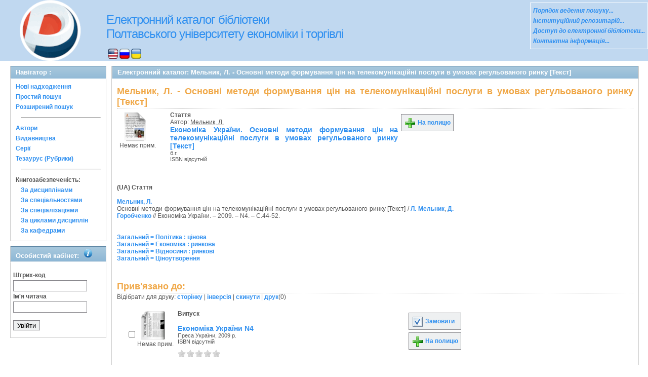

--- FILE ---
content_type: text/html; charset=UTF-8
request_url: http://catalog.puet.edu.ua/opacunicode/index.php?url=/notices/index/IdNotice:142367/Source:default
body_size: 19657
content:
<!DOCTYPE html PUBLIC "-//W3C//DTD XHTML 1.0 Transitional//EN" "http://www.w3.org/TR/xhtml1/DTD/xhtml1-transitional.dtd">
<html xmlns="http://www.w3.org/1999/xhtml">
<head>
	<meta http-equiv="Content-Type" content="text/html; charset=utf-8" />	<title>
		Електронний каталог - ПУЕТ - Мельник, Л. - Основні методи формування цін на телекомунікаційні послуги в умовах регульованого ринку [Текст] - AbsOPAC	</title>
	<meta property="og:image" content="http://catalog.puet.edu.ua/opacunicode/img/image.png" />
	<meta property="og:type" content="company" />
	<meta property="og:title" content="catalog.puet.edu.ua - Електронний каталог бібліотеки ПУЕТ" />
	<meta property="og:url" content="http://catalog.puet.edu.ua/" />
	<meta property="og:site_name" content="Електронний каталог бібліотеки ПУЕТ" />
	<meta property="og:description" content="Електронний каталог бібліотеки Полтавського Університету Економіки і Торгівлі, нові надходження, персональний кабінет читача" />
	<meta name="description" content="Електронний каталог бібліотеки Полтавського Університету Економіки і Торгівлі, нові надходження, персональний кабінет читача" />
	<link href="/opacunicode/favicon.ico" type="image/x-icon" rel="icon" /><link href="/opacunicode/favicon.ico" type="image/x-icon" rel="shortcut icon" /><link rel="stylesheet" type="text/css" href="/opacunicode/css/cake.generic.my.css" /><link rel="stylesheet" type="text/css" href="/opacunicode/css/style.css" /><link rel="stylesheet" type="text/css" href="/opacunicode/css/tables.css" /><link rel="stylesheet" type="text/css" href="/opacunicode/css/print.css" /><link rel="stylesheet" type="text/css" href="/opacunicode/css/search_forms.css" /><script type="text/javascript" src="/opacunicode/js/jquery.min.js"></script>
	<script type="text/javascript" src="/opacunicode/js/jquery.form.min.js"></script>
	<script type="text/javascript" src="/opacunicode/js/rating/jquery.rating.js"></script>
	<meta name="keywords" content="книга, Мельник, Л., Відносини : ринкові, Економіка : ринкова, Політика : цінова, Ціноутворення" />
	<meta name="description" content="Автор:Мельник, Л.; Заголовок: Основні методи формування цін на телекомунікаційні послуги в умовах регульованого ринку [Текст]; Паралельний заголовок: " />
	<script type="text/javascript" src="/opacunicode/js/jquery.simplemodal.min.js"></script>
	<script type="text/javascript" src="/opacunicode/js/strings.js"></script>
	<script type="text/javascript" src="/opacunicode/js/jquery.autocomplete.js"></script>
	<link rel="stylesheet" type="text/css" href="/opacunicode/css/jquery.rating.css" />
	<script type="text/javascript" src="/opacunicode/js/jquery.paginate.js"></script>	<!-- Google tag (gtag.js) -->
<script async src="https://www.googletagmanager.com/gtag/js?id=G-N1TLWZTEPB"></script>
<script>
  window.dataLayer = window.dataLayer || [];
  function gtag(){dataLayer.push(arguments);}
  gtag('js', new Date());

  gtag('config', 'G-N1TLWZTEPB');
</script>
</head>
<body>
<div id="wrap">

	<div id="header">
		<div> 
   	    <img src="img/logo-univer5.gif" width="163" height="120" alt="лого" style= "float:left; margin-left: 17px" title="Бібліотека університету ПЕРЕМОЖЕЦЬ Всеукраїнского конкурсу якості продукції (товарів, робіт, послуг) у номінації: Інформаційні послуги" />
	   </div>
		<div style="float: left;">
			<h1><a href="#">Електронний каталог бібліотеки <br> Полтавського університету економіки і торгівлі</a></h1>
			<div class="languages" style="margin-top: 15px;margin-left: 33px;float:background-color:#FFFFFF;">
			<a href="/opacunicode/index.php?url=/languages/switchLanguage/lang:eng"><img src="http://catalog.puet.edu.ua/opacunicode/img/eng.png" alt="eng" /></a> <a href="/opacunicode/index.php?url=/languages/switchLanguage/lang:rus"><img src="http://catalog.puet.edu.ua/opacunicode/img/rus.png" alt="rus" /></a> <a href="/opacunicode/index.php?url=/languages/switchLanguage/lang:ukr"><img src="http://catalog.puet.edu.ua/opacunicode/img/ukr.png" alt="ukr" /></a>		 	</div>
		</div>
	<div class="box">
<strong>
<a href="http://lib.puet.edu.ua/index.php?option=com_wrapper&view=wrapper&Itemid=55" target="_blank" style="color: #3090F0;font-style: italic;" >Порядок ведення пошуку... </a><br/>
<a href="http://dspace.puet.edu.ua/" target="_blank" style="color: #3090F0;font-style: italic;" >Інституційний репозитарій... </a><br/>
<a href="http://lib.puet.edu.ua/index.php?view=items&cid=1%3A---&id=59%3A------&option=com_quickfaq&Itemid=35" target="_blank" style="color: #3090F0;font-style: italic;" >Доступ до електронної бібліотеки... </a> <br/>
<a href="http://lib.puet.edu.ua/index.php?option=com_contact&Itemid=3" target="_blank" style="color: #3090F0;font-style: italic;" >Контактна інформація... </a> <br/>
</strong>
</div>	</div>
	<div id="content">
	
		<div id="left">
			<h2>Навігатор : </h2>
			<div class="box"><ul>
<li><a href="/opacunicode/index.php?url=/books/new_arrivals/">Нові надходження</a></li> 
<li><a href="/opacunicode/index.php?url=/SearchForms/index/1">Простий пошук</a></li> 

<li><a href="/opacunicode/index.php?url=/SearchForms/index/2">Розширений пошук</a></li> 





<li><hr style="margin: 10px;"/></li>
<li><a href="/opacunicode/index.php?url=/auteurs">Автори</a></li> 
<li><a href="/opacunicode/index.php?url=/editeurs">Видавництва</a></li> 
<li><a href="/opacunicode/index.php?url=/collections">Серії</a></li> 
<li><a href="/opacunicode/index.php?url=/Matieres">Тезаурус (Рубрики)</a></li> 





<li><hr style="margin: 10px;"/></li>
<li><strong>Книгозабезпеченість:</strong> 
<ul>
<li><a href="/opacunicode/index.php?url=/KnigobMatieres">За дисциплінами</a></li> 
<li><a href="/opacunicode/index.php?url=/Professions">За спеціальностями</a></li> 
<li><a href="/opacunicode/index.php?url=/Specialities">За спеціалізаціями</a></li> 
<li><a href="/opacunicode/index.php?url=/Cycle">За циклами дисциплін</a></li> 
<li><a href="/opacunicode/index.php?url=/Kaf">За кафедрами</a></li> 
</ul>
</li>


</ul></div>
			 <h2>Особистий кабінет:			 <body>
            <img src="img/info.png" alt="інформація" style="margin-left: 5px"; title="Вхід для перегляду картки читача">
             <body>
			 </h2>
			<div class="box"><div class="loginForm">
<form id="UserLoginForm" method="post" action="/opacunicode/index.php?url=/users/login"><fieldset style="display:none;"><input type="hidden" name="_method" value="POST" /></fieldset><label for="UserCodbarU">Штрих-код</label><input name="data[User][CodbarU]" type="text" maxlength="40" value="" id="UserCodbarU" /><br/><label for="UserMotPasse">Ім'я читача</label><input type="password" name="data[User][MotPasse]" value="" id="UserMotPasse" /><div class="buttons"><div class="submit"><input type="submit" value="Увійти" /></div></div></form></div></div>
		</div>
		
		<div id="right">
	<div class="contentleft">
				<h2>Електронний каталог:  Мельник, Л. - Основні методи формування цін на телекомунікаційні послуги в умовах регульованого ринку [Текст]				</h2>
				<div class="contentleftbox"><link rel="stylesheet" type="text/css" href="/opacunicode/css/jquery.rating.css" /><link rel="stylesheet" type="text/css" href="/opacunicode/css/jquery.autocomplete.css" /><script type="text/javascript">
//<![CDATA[
isbdUrl = "\/opacunicode\/index.php?url=\/notices\/getIsbdAjax";
//]]>
</script><script type="text/javascript">
//<![CDATA[
exempUrl = "\/opacunicode\/index.php?url=\/notices\/getExemplaires";
//]]>
</script><script type="text/javascript">
//<![CDATA[
reservUrl = "\/opacunicode\/index.php?url=\/reservations\/add";
//]]>
</script><script type="text/javascript">
//<![CDATA[
liensUrl = "\/opacunicode\/index.php?url=\/notices\/getLiens";
//]]>
</script><script type="text/javascript">
//<![CDATA[
noticeUrl = "\/opacunicode\/index.php?url=\/notices\/index";
//]]>
</script><h3>Мельник, Л. - Основні методи формування цін на телекомунікаційні послуги в умовах регульованого ринку [Текст]</h3><div class="bookitem">
<div class="bookcover"><img src="/opacunicode/img/doctypes/article.gif" alt="Основні методи формування цін на телекомунікаційні послуги в умовах регульованого ринку [Текст]" class="border" width="60" /><a title="Основні методи формування цін на телекомунікаційні послуги в умовах регульованого ринку [Текст]" href="#">
</a><div><span class="noexmp">Немає прим.</span></div></div><div class="bookdetails">
<b>Стаття</b><br/>Автор: <a href="/opacunicode/index.php?url=/auteurs/view/47249/source:default" title="Мельник, Л." class="full-card-top-link">Мельник, Л.</a><br/>
          <a class="big1" title="Основні методи формування цін на телекомунікаційні послуги в умовах регульованого ринку [Текст]" href="#">
          Економіка України. Основні методи формування цін на телекомунікаційні послуги в умовах регульованого ринку [Текст]</a><br/>

          <small>
          
          б.г.<br/>ISBN відсутній          </small>
          <div style="clear: right; display: block;">
            
          <br style="line-height: 1.5em;"/>
          
          
          <p style="margin-top:5px;">
                    </p>
          </div>
          </div><div class="bookbuttons"><!--
<p class="button">
  <a title= Відкрити сторінку повного опису поточного видання href="#">
    <img border="0" alt="Детально src="http://catalog.puet.edu.ua/opacunicode/img/img/book_details.png"/>
   Детально  </a>
</p>
-->
 

<p class="button">
  <a title="Помістити це видання на мою книжкову полицю" href="/opacunicode/index.php?url=/user_card/addbook/IdNotice:142367/Source:default">
    <img border="0" title="Помістити це видання на мою книжкову полицю" alt="На полицю" src="http://catalog.puet.edu.ua/opacunicode/img/book_add.png"/>
    На полицю  </a>
</p>

<div id="vk_142367">
</div>
</div><br/>
<div id ='ISBD'>
	<b> (UA) Стаття</b><br/> <br/> <b> <a href="index.php?url=/auteurs/view/47249/source:default">Мельник, Л.</a></b><br/>    Основні методи формування цін на телекомунікаційні послуги в умовах регульованого ринку [Текст] / <a href="index.php?url=/auteurs/view/47249/source:default">Л. Мельник</a>, <a href="index.php?url=/auteurs/view/64356/source:default">Д. Горобченко</a> //  Економіка України. – 2009. – N4. – С.44-52. <br/><br/><br/><a href="index.php?url=/matieres/view/10765/source:">Загальний = Політика : цінова</a><br/><a href="index.php?url=/matieres/view/11063/source:">Загальний = Економіка : ринкова</a><br/><a href="index.php?url=/matieres/view/11127/source:">Загальний = Відносини : ринкові</a><br/><a href="index.php?url=/matieres/view/11132/source:">Загальний = Ціноутворення</a><br/><b></b><br/><br/></div></div>

<div class="related">
	<h3>Прив'язано до:</h3>
	<script type="text/javascript">
//<![CDATA[

		ids_print = [];
		
		function add_print(item){
			change_print($(item).attr('name'));
		}
		
		function print_all() {
			$('input[id*="printed_"][type="checkbox"]').each(function(){
				id = parseInt($(this).attr('name'));
				if($.inArray(id, ids_print) == -1 ){
					ids_print.push(id);
				}
			});
			$('input[id*="printed_"]').attr('checked','true');
			$('#count_print').text(ids_print.length);
		};
		
		function change_print(id){
			id = parseInt(id);
			if($.inArray(id, ids_print) > -1 ){
				ids_print.splice($.inArray(id, ids_print), 1);
			}else{
				if(ids_print.length >= 50){
					alert('Максимально доступно документів для друку: 50');
					return;
				}
				ids_print.push(id);
			}
			$('#count_print').text(ids_print.length);
		}
		
		function invert_print(){
			$('input[id*="printed_"][type="checkbox"]').each(function(){
				this.checked = !this.checked;
				change_print($(this).attr('name'));
			});
		};
		
		function reset(){
			ids_print = [];
			$('input[id*="printed_"][type="checkbox"]').each(function(){
				this.checked = false;
			});
			$('#count_print').text(ids_print.length);
		}
		
		function print() {
			if(ids_print.length == 0){
				alert('Нет выбранныx записей');
				return;
			}
			if(ids_print.length >50){
				alert('Максимально доступно документів для друку: 50');
				return;
			}
			var ids = ids_print.join(',');
			reset();
			link = '/opacunicode/index.php?url=/Books/print_books/';
			window.open('/opacunicode/index.php?url=/Books/print_books/'+ids);
		};
//]]>
</script><div class="printmenu">Відібрати для друку: <a href="javascript:print_all();">сторінку</a> | <a href="javascript:invert_print();">інверсія</a> | <a href="javascript:reset();">скинути</a> | <a href="javascript:print()">друк</a>(<span id="count_print">0</span>)</div><br><div id='pagination_top'></div><div class="paging">
	<link rel="stylesheet" type="text/css" href="/opacunicode/css/jquery.paginate.css" /></div>
<div id="gray_progress" style="filter:alpha(opacity=20); opacity: 0.2; width: 100%; height: 1000%; position: absolute; background:gray; display:none;">
</div><div class="BookListWrapper">	<div class="bookslist">
		<div class="bookitem">
		<div class="bookcover">
			<div class="bookinput">
          		<input type="hidden" name="142265" id="printed_142265_" value="0" /><input type="checkbox" name="142265" onClick="javascript:add_print(this)" id="printed_142265"  value="1" />			</div>
      		<div class="bookpicture">
        		<img src="/opacunicode/img/doctypes/issue.gif" alt="Економіка України" class="border" width="60" /><a title="Економіка України" href="/opacunicode/index.php?url=/notices/index/IdNotice:142265/Source:default">
</a>				<br/>
				<span class="noexmp">Немає прим.</span>			</div>
		</div>
		<div class="bookdetails">
          <b>Випуск</b><br/><br/>
<a class="big1" title="Економіка України N4" href="/opacunicode/index.php?url=/notices/index/IdNotice:142265/Source:default">
Економіка України N4</a><br/>
<small>
	Преса України, 2009 р.<br/>ISBN відсутній<br/></small>
<div style="clear: right; display: block;">
	<div id="rating142265"><form id="form142265" update="rating142265" method="post" action="/opacunicode/index.php?url=/ratings/add"><fieldset style="display:none;"><input type="hidden" name="_method" value="POST" /></fieldset><script type="text/javascript">
//<![CDATA[
jQuery('#form142265').submit( function() { jQuery('#form142265').ajaxSubmit({beforeSend:function(request) {request.setRequestHeader('X-Update', 'rating142265');}, success:function(data, textStatus) {jQuery('#rating142265').html(data);}, async:true, type:'post', url:'/opacunicode/index.php?url=/ratings/add'}); return false;});
//]]>
</script><input name="star[142265]"  disabled="disabled" type="radio" class="star" value="1" /><input name="star[142265]"  disabled="disabled" type="radio" class="star" value="2" /><input name="star[142265]"  disabled="disabled" type="radio" class="star" value="3" /><input name="star[142265]"  disabled="disabled" type="radio" class="star" value="4" /><input name="star[142265]"  disabled="disabled" type="radio" class="star" value="5" /></form></div></div>
<br style="line-height: 1.5em;"/>
	<br style="line-height: 1em;"/>        </div>
        <div class="bookbuttons">
          <!--
<p class="button">
  <a title= Відкрити сторінку повного опису поточного видання href="#">
    <img border="0" alt="Детально src="http://catalog.puet.edu.ua/opacunicode/img/img/book_details.png"/>
   Детально  </a>
</p>
-->
 
<p class="button">
  <a title="Додати видання в пул замовлень" href="/opacunicode/index.php?url=/books/reserve/142265">
    <img border="0" title="Додати видання в пул замовлень" alt="Замовити" src="http://catalog.puet.edu.ua/opacunicode/img/book_reserv.png"/>
    Замовити  </a>
</p>

<p class="button">
  <a title="Помістити це видання на мою книжкову полицю" href="/opacunicode/index.php?url=/user_card/addbook/142265">
    <img border="0" title="Помістити це видання на мою книжкову полицю" alt="На полицю" src="http://catalog.puet.edu.ua/opacunicode/img/book_add.png"/>
    На полицю  </a>
</p>

<div id="vk_142265">
</div>
        </div>
	</div>
<script type="text/javascript">
//<![CDATA[

	jQuery('.star').rating({ 
 	 callback: function(value, link){ 
  	   	jQuery(this.form).find('input.star').rating('readOnly', true); 
    	jQuery(this.form).submit();
  } 
});
//]]>
</script>
</div>
</div>
</div><script type="text/javascript">
//<![CDATA[

	jQuery('.star').rating({ 
 	 callback: function(value, link){ 
  	   	jQuery(this.form).find('input.star').rating('readOnly', true); 
    	jQuery(this.form).submit();
  } 
});
//]]>
</script><br/>
</div>
				
			</div>
		</div>
	
	</div>
	
	<div style="clear: both;"> </div>
	
	<div id="footer">
		&copy; Всі права захищені 		<a href="http://www.libermedia.ru" target="_blank">
			ЗАТ "Компанія Лібер"		</a>, 2009 - 2026		(IP=3.21.231.144)
	</div>
</div>
<script type="text/javascript">
var gaJsHost = (("https:" == document.location.protocol) ? "https://ssl." : "http://www.");
document.write(unescape("%3Cscript src='" + gaJsHost + "google-analytics.com/ga.js' type='text/javascript'%3E%3C/script%3E"));
</script>
<script type="text/javascript">
try {
var pageTracker = _gat._getTracker("UA-18443291-11");
pageTracker._trackPageview();
} catch(err) {}</script>
</body>
</html>